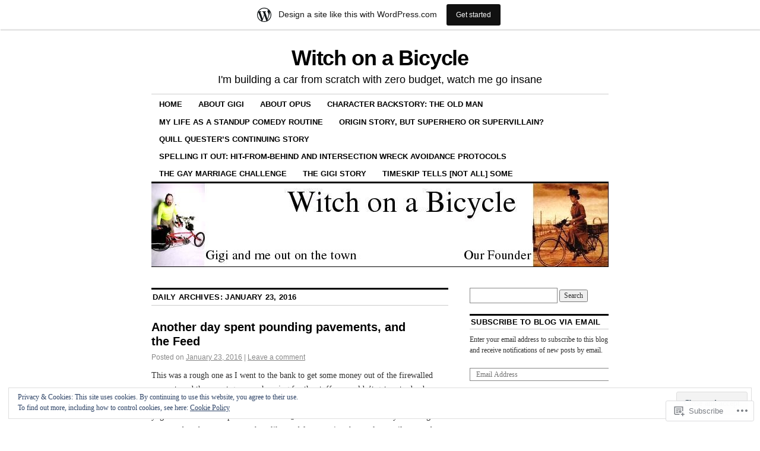

--- FILE ---
content_type: text/html; charset=UTF-8
request_url: https://opusthepoet.wordpress.com/2016/01/23/
body_size: 23155
content:
<!DOCTYPE html>
<!--[if IE 6]>
<html id="ie6" lang="en">
<![endif]-->
<!--[if IE 8]>
<html id="ie8" lang="en">
<![endif]-->
<!--[if (!IE)]><!-->
<html lang="en">
<!--<![endif]-->

<head>
<meta charset="UTF-8" />
<title>23 | January | 2016 | Witch on a Bicycle</title>
<link rel="profile" href="http://gmpg.org/xfn/11" />
<link rel="pingback" href="https://opusthepoet.wordpress.com/xmlrpc.php" />
<meta name='robots' content='max-image-preview:large' />
<link rel='dns-prefetch' href='//s0.wp.com' />
<link rel='dns-prefetch' href='//af.pubmine.com' />
<link rel="alternate" type="application/rss+xml" title="Witch on a Bicycle &raquo; Feed" href="https://opusthepoet.wordpress.com/feed/" />
<link rel="alternate" type="application/rss+xml" title="Witch on a Bicycle &raquo; Comments Feed" href="https://opusthepoet.wordpress.com/comments/feed/" />
	<script type="text/javascript">
		/* <![CDATA[ */
		function addLoadEvent(func) {
			var oldonload = window.onload;
			if (typeof window.onload != 'function') {
				window.onload = func;
			} else {
				window.onload = function () {
					oldonload();
					func();
				}
			}
		}
		/* ]]> */
	</script>
	<link crossorigin='anonymous' rel='stylesheet' id='all-css-0-1' href='/_static/??/wp-content/mu-plugins/widgets/eu-cookie-law/templates/style.css,/wp-content/blog-plugins/marketing-bar/css/marketing-bar.css?m=1761640963j&cssminify=yes' type='text/css' media='all' />
<style id='wp-emoji-styles-inline-css'>

	img.wp-smiley, img.emoji {
		display: inline !important;
		border: none !important;
		box-shadow: none !important;
		height: 1em !important;
		width: 1em !important;
		margin: 0 0.07em !important;
		vertical-align: -0.1em !important;
		background: none !important;
		padding: 0 !important;
	}
/*# sourceURL=wp-emoji-styles-inline-css */
</style>
<link crossorigin='anonymous' rel='stylesheet' id='all-css-2-1' href='/wp-content/plugins/gutenberg-core/v22.2.0/build/styles/block-library/style.css?m=1764855221i&cssminify=yes' type='text/css' media='all' />
<style id='wp-block-library-inline-css'>
.has-text-align-justify {
	text-align:justify;
}
.has-text-align-justify{text-align:justify;}

/*# sourceURL=wp-block-library-inline-css */
</style><style id='global-styles-inline-css'>
:root{--wp--preset--aspect-ratio--square: 1;--wp--preset--aspect-ratio--4-3: 4/3;--wp--preset--aspect-ratio--3-4: 3/4;--wp--preset--aspect-ratio--3-2: 3/2;--wp--preset--aspect-ratio--2-3: 2/3;--wp--preset--aspect-ratio--16-9: 16/9;--wp--preset--aspect-ratio--9-16: 9/16;--wp--preset--color--black: #000000;--wp--preset--color--cyan-bluish-gray: #abb8c3;--wp--preset--color--white: #ffffff;--wp--preset--color--pale-pink: #f78da7;--wp--preset--color--vivid-red: #cf2e2e;--wp--preset--color--luminous-vivid-orange: #ff6900;--wp--preset--color--luminous-vivid-amber: #fcb900;--wp--preset--color--light-green-cyan: #7bdcb5;--wp--preset--color--vivid-green-cyan: #00d084;--wp--preset--color--pale-cyan-blue: #8ed1fc;--wp--preset--color--vivid-cyan-blue: #0693e3;--wp--preset--color--vivid-purple: #9b51e0;--wp--preset--gradient--vivid-cyan-blue-to-vivid-purple: linear-gradient(135deg,rgb(6,147,227) 0%,rgb(155,81,224) 100%);--wp--preset--gradient--light-green-cyan-to-vivid-green-cyan: linear-gradient(135deg,rgb(122,220,180) 0%,rgb(0,208,130) 100%);--wp--preset--gradient--luminous-vivid-amber-to-luminous-vivid-orange: linear-gradient(135deg,rgb(252,185,0) 0%,rgb(255,105,0) 100%);--wp--preset--gradient--luminous-vivid-orange-to-vivid-red: linear-gradient(135deg,rgb(255,105,0) 0%,rgb(207,46,46) 100%);--wp--preset--gradient--very-light-gray-to-cyan-bluish-gray: linear-gradient(135deg,rgb(238,238,238) 0%,rgb(169,184,195) 100%);--wp--preset--gradient--cool-to-warm-spectrum: linear-gradient(135deg,rgb(74,234,220) 0%,rgb(151,120,209) 20%,rgb(207,42,186) 40%,rgb(238,44,130) 60%,rgb(251,105,98) 80%,rgb(254,248,76) 100%);--wp--preset--gradient--blush-light-purple: linear-gradient(135deg,rgb(255,206,236) 0%,rgb(152,150,240) 100%);--wp--preset--gradient--blush-bordeaux: linear-gradient(135deg,rgb(254,205,165) 0%,rgb(254,45,45) 50%,rgb(107,0,62) 100%);--wp--preset--gradient--luminous-dusk: linear-gradient(135deg,rgb(255,203,112) 0%,rgb(199,81,192) 50%,rgb(65,88,208) 100%);--wp--preset--gradient--pale-ocean: linear-gradient(135deg,rgb(255,245,203) 0%,rgb(182,227,212) 50%,rgb(51,167,181) 100%);--wp--preset--gradient--electric-grass: linear-gradient(135deg,rgb(202,248,128) 0%,rgb(113,206,126) 100%);--wp--preset--gradient--midnight: linear-gradient(135deg,rgb(2,3,129) 0%,rgb(40,116,252) 100%);--wp--preset--font-size--small: 13px;--wp--preset--font-size--medium: 20px;--wp--preset--font-size--large: 36px;--wp--preset--font-size--x-large: 42px;--wp--preset--font-family--albert-sans: 'Albert Sans', sans-serif;--wp--preset--font-family--alegreya: Alegreya, serif;--wp--preset--font-family--arvo: Arvo, serif;--wp--preset--font-family--bodoni-moda: 'Bodoni Moda', serif;--wp--preset--font-family--bricolage-grotesque: 'Bricolage Grotesque', sans-serif;--wp--preset--font-family--cabin: Cabin, sans-serif;--wp--preset--font-family--chivo: Chivo, sans-serif;--wp--preset--font-family--commissioner: Commissioner, sans-serif;--wp--preset--font-family--cormorant: Cormorant, serif;--wp--preset--font-family--courier-prime: 'Courier Prime', monospace;--wp--preset--font-family--crimson-pro: 'Crimson Pro', serif;--wp--preset--font-family--dm-mono: 'DM Mono', monospace;--wp--preset--font-family--dm-sans: 'DM Sans', sans-serif;--wp--preset--font-family--dm-serif-display: 'DM Serif Display', serif;--wp--preset--font-family--domine: Domine, serif;--wp--preset--font-family--eb-garamond: 'EB Garamond', serif;--wp--preset--font-family--epilogue: Epilogue, sans-serif;--wp--preset--font-family--fahkwang: Fahkwang, sans-serif;--wp--preset--font-family--figtree: Figtree, sans-serif;--wp--preset--font-family--fira-sans: 'Fira Sans', sans-serif;--wp--preset--font-family--fjalla-one: 'Fjalla One', sans-serif;--wp--preset--font-family--fraunces: Fraunces, serif;--wp--preset--font-family--gabarito: Gabarito, system-ui;--wp--preset--font-family--ibm-plex-mono: 'IBM Plex Mono', monospace;--wp--preset--font-family--ibm-plex-sans: 'IBM Plex Sans', sans-serif;--wp--preset--font-family--ibarra-real-nova: 'Ibarra Real Nova', serif;--wp--preset--font-family--instrument-serif: 'Instrument Serif', serif;--wp--preset--font-family--inter: Inter, sans-serif;--wp--preset--font-family--josefin-sans: 'Josefin Sans', sans-serif;--wp--preset--font-family--jost: Jost, sans-serif;--wp--preset--font-family--libre-baskerville: 'Libre Baskerville', serif;--wp--preset--font-family--libre-franklin: 'Libre Franklin', sans-serif;--wp--preset--font-family--literata: Literata, serif;--wp--preset--font-family--lora: Lora, serif;--wp--preset--font-family--merriweather: Merriweather, serif;--wp--preset--font-family--montserrat: Montserrat, sans-serif;--wp--preset--font-family--newsreader: Newsreader, serif;--wp--preset--font-family--noto-sans-mono: 'Noto Sans Mono', sans-serif;--wp--preset--font-family--nunito: Nunito, sans-serif;--wp--preset--font-family--open-sans: 'Open Sans', sans-serif;--wp--preset--font-family--overpass: Overpass, sans-serif;--wp--preset--font-family--pt-serif: 'PT Serif', serif;--wp--preset--font-family--petrona: Petrona, serif;--wp--preset--font-family--piazzolla: Piazzolla, serif;--wp--preset--font-family--playfair-display: 'Playfair Display', serif;--wp--preset--font-family--plus-jakarta-sans: 'Plus Jakarta Sans', sans-serif;--wp--preset--font-family--poppins: Poppins, sans-serif;--wp--preset--font-family--raleway: Raleway, sans-serif;--wp--preset--font-family--roboto: Roboto, sans-serif;--wp--preset--font-family--roboto-slab: 'Roboto Slab', serif;--wp--preset--font-family--rubik: Rubik, sans-serif;--wp--preset--font-family--rufina: Rufina, serif;--wp--preset--font-family--sora: Sora, sans-serif;--wp--preset--font-family--source-sans-3: 'Source Sans 3', sans-serif;--wp--preset--font-family--source-serif-4: 'Source Serif 4', serif;--wp--preset--font-family--space-mono: 'Space Mono', monospace;--wp--preset--font-family--syne: Syne, sans-serif;--wp--preset--font-family--texturina: Texturina, serif;--wp--preset--font-family--urbanist: Urbanist, sans-serif;--wp--preset--font-family--work-sans: 'Work Sans', sans-serif;--wp--preset--spacing--20: 0.44rem;--wp--preset--spacing--30: 0.67rem;--wp--preset--spacing--40: 1rem;--wp--preset--spacing--50: 1.5rem;--wp--preset--spacing--60: 2.25rem;--wp--preset--spacing--70: 3.38rem;--wp--preset--spacing--80: 5.06rem;--wp--preset--shadow--natural: 6px 6px 9px rgba(0, 0, 0, 0.2);--wp--preset--shadow--deep: 12px 12px 50px rgba(0, 0, 0, 0.4);--wp--preset--shadow--sharp: 6px 6px 0px rgba(0, 0, 0, 0.2);--wp--preset--shadow--outlined: 6px 6px 0px -3px rgb(255, 255, 255), 6px 6px rgb(0, 0, 0);--wp--preset--shadow--crisp: 6px 6px 0px rgb(0, 0, 0);}:where(.is-layout-flex){gap: 0.5em;}:where(.is-layout-grid){gap: 0.5em;}body .is-layout-flex{display: flex;}.is-layout-flex{flex-wrap: wrap;align-items: center;}.is-layout-flex > :is(*, div){margin: 0;}body .is-layout-grid{display: grid;}.is-layout-grid > :is(*, div){margin: 0;}:where(.wp-block-columns.is-layout-flex){gap: 2em;}:where(.wp-block-columns.is-layout-grid){gap: 2em;}:where(.wp-block-post-template.is-layout-flex){gap: 1.25em;}:where(.wp-block-post-template.is-layout-grid){gap: 1.25em;}.has-black-color{color: var(--wp--preset--color--black) !important;}.has-cyan-bluish-gray-color{color: var(--wp--preset--color--cyan-bluish-gray) !important;}.has-white-color{color: var(--wp--preset--color--white) !important;}.has-pale-pink-color{color: var(--wp--preset--color--pale-pink) !important;}.has-vivid-red-color{color: var(--wp--preset--color--vivid-red) !important;}.has-luminous-vivid-orange-color{color: var(--wp--preset--color--luminous-vivid-orange) !important;}.has-luminous-vivid-amber-color{color: var(--wp--preset--color--luminous-vivid-amber) !important;}.has-light-green-cyan-color{color: var(--wp--preset--color--light-green-cyan) !important;}.has-vivid-green-cyan-color{color: var(--wp--preset--color--vivid-green-cyan) !important;}.has-pale-cyan-blue-color{color: var(--wp--preset--color--pale-cyan-blue) !important;}.has-vivid-cyan-blue-color{color: var(--wp--preset--color--vivid-cyan-blue) !important;}.has-vivid-purple-color{color: var(--wp--preset--color--vivid-purple) !important;}.has-black-background-color{background-color: var(--wp--preset--color--black) !important;}.has-cyan-bluish-gray-background-color{background-color: var(--wp--preset--color--cyan-bluish-gray) !important;}.has-white-background-color{background-color: var(--wp--preset--color--white) !important;}.has-pale-pink-background-color{background-color: var(--wp--preset--color--pale-pink) !important;}.has-vivid-red-background-color{background-color: var(--wp--preset--color--vivid-red) !important;}.has-luminous-vivid-orange-background-color{background-color: var(--wp--preset--color--luminous-vivid-orange) !important;}.has-luminous-vivid-amber-background-color{background-color: var(--wp--preset--color--luminous-vivid-amber) !important;}.has-light-green-cyan-background-color{background-color: var(--wp--preset--color--light-green-cyan) !important;}.has-vivid-green-cyan-background-color{background-color: var(--wp--preset--color--vivid-green-cyan) !important;}.has-pale-cyan-blue-background-color{background-color: var(--wp--preset--color--pale-cyan-blue) !important;}.has-vivid-cyan-blue-background-color{background-color: var(--wp--preset--color--vivid-cyan-blue) !important;}.has-vivid-purple-background-color{background-color: var(--wp--preset--color--vivid-purple) !important;}.has-black-border-color{border-color: var(--wp--preset--color--black) !important;}.has-cyan-bluish-gray-border-color{border-color: var(--wp--preset--color--cyan-bluish-gray) !important;}.has-white-border-color{border-color: var(--wp--preset--color--white) !important;}.has-pale-pink-border-color{border-color: var(--wp--preset--color--pale-pink) !important;}.has-vivid-red-border-color{border-color: var(--wp--preset--color--vivid-red) !important;}.has-luminous-vivid-orange-border-color{border-color: var(--wp--preset--color--luminous-vivid-orange) !important;}.has-luminous-vivid-amber-border-color{border-color: var(--wp--preset--color--luminous-vivid-amber) !important;}.has-light-green-cyan-border-color{border-color: var(--wp--preset--color--light-green-cyan) !important;}.has-vivid-green-cyan-border-color{border-color: var(--wp--preset--color--vivid-green-cyan) !important;}.has-pale-cyan-blue-border-color{border-color: var(--wp--preset--color--pale-cyan-blue) !important;}.has-vivid-cyan-blue-border-color{border-color: var(--wp--preset--color--vivid-cyan-blue) !important;}.has-vivid-purple-border-color{border-color: var(--wp--preset--color--vivid-purple) !important;}.has-vivid-cyan-blue-to-vivid-purple-gradient-background{background: var(--wp--preset--gradient--vivid-cyan-blue-to-vivid-purple) !important;}.has-light-green-cyan-to-vivid-green-cyan-gradient-background{background: var(--wp--preset--gradient--light-green-cyan-to-vivid-green-cyan) !important;}.has-luminous-vivid-amber-to-luminous-vivid-orange-gradient-background{background: var(--wp--preset--gradient--luminous-vivid-amber-to-luminous-vivid-orange) !important;}.has-luminous-vivid-orange-to-vivid-red-gradient-background{background: var(--wp--preset--gradient--luminous-vivid-orange-to-vivid-red) !important;}.has-very-light-gray-to-cyan-bluish-gray-gradient-background{background: var(--wp--preset--gradient--very-light-gray-to-cyan-bluish-gray) !important;}.has-cool-to-warm-spectrum-gradient-background{background: var(--wp--preset--gradient--cool-to-warm-spectrum) !important;}.has-blush-light-purple-gradient-background{background: var(--wp--preset--gradient--blush-light-purple) !important;}.has-blush-bordeaux-gradient-background{background: var(--wp--preset--gradient--blush-bordeaux) !important;}.has-luminous-dusk-gradient-background{background: var(--wp--preset--gradient--luminous-dusk) !important;}.has-pale-ocean-gradient-background{background: var(--wp--preset--gradient--pale-ocean) !important;}.has-electric-grass-gradient-background{background: var(--wp--preset--gradient--electric-grass) !important;}.has-midnight-gradient-background{background: var(--wp--preset--gradient--midnight) !important;}.has-small-font-size{font-size: var(--wp--preset--font-size--small) !important;}.has-medium-font-size{font-size: var(--wp--preset--font-size--medium) !important;}.has-large-font-size{font-size: var(--wp--preset--font-size--large) !important;}.has-x-large-font-size{font-size: var(--wp--preset--font-size--x-large) !important;}.has-albert-sans-font-family{font-family: var(--wp--preset--font-family--albert-sans) !important;}.has-alegreya-font-family{font-family: var(--wp--preset--font-family--alegreya) !important;}.has-arvo-font-family{font-family: var(--wp--preset--font-family--arvo) !important;}.has-bodoni-moda-font-family{font-family: var(--wp--preset--font-family--bodoni-moda) !important;}.has-bricolage-grotesque-font-family{font-family: var(--wp--preset--font-family--bricolage-grotesque) !important;}.has-cabin-font-family{font-family: var(--wp--preset--font-family--cabin) !important;}.has-chivo-font-family{font-family: var(--wp--preset--font-family--chivo) !important;}.has-commissioner-font-family{font-family: var(--wp--preset--font-family--commissioner) !important;}.has-cormorant-font-family{font-family: var(--wp--preset--font-family--cormorant) !important;}.has-courier-prime-font-family{font-family: var(--wp--preset--font-family--courier-prime) !important;}.has-crimson-pro-font-family{font-family: var(--wp--preset--font-family--crimson-pro) !important;}.has-dm-mono-font-family{font-family: var(--wp--preset--font-family--dm-mono) !important;}.has-dm-sans-font-family{font-family: var(--wp--preset--font-family--dm-sans) !important;}.has-dm-serif-display-font-family{font-family: var(--wp--preset--font-family--dm-serif-display) !important;}.has-domine-font-family{font-family: var(--wp--preset--font-family--domine) !important;}.has-eb-garamond-font-family{font-family: var(--wp--preset--font-family--eb-garamond) !important;}.has-epilogue-font-family{font-family: var(--wp--preset--font-family--epilogue) !important;}.has-fahkwang-font-family{font-family: var(--wp--preset--font-family--fahkwang) !important;}.has-figtree-font-family{font-family: var(--wp--preset--font-family--figtree) !important;}.has-fira-sans-font-family{font-family: var(--wp--preset--font-family--fira-sans) !important;}.has-fjalla-one-font-family{font-family: var(--wp--preset--font-family--fjalla-one) !important;}.has-fraunces-font-family{font-family: var(--wp--preset--font-family--fraunces) !important;}.has-gabarito-font-family{font-family: var(--wp--preset--font-family--gabarito) !important;}.has-ibm-plex-mono-font-family{font-family: var(--wp--preset--font-family--ibm-plex-mono) !important;}.has-ibm-plex-sans-font-family{font-family: var(--wp--preset--font-family--ibm-plex-sans) !important;}.has-ibarra-real-nova-font-family{font-family: var(--wp--preset--font-family--ibarra-real-nova) !important;}.has-instrument-serif-font-family{font-family: var(--wp--preset--font-family--instrument-serif) !important;}.has-inter-font-family{font-family: var(--wp--preset--font-family--inter) !important;}.has-josefin-sans-font-family{font-family: var(--wp--preset--font-family--josefin-sans) !important;}.has-jost-font-family{font-family: var(--wp--preset--font-family--jost) !important;}.has-libre-baskerville-font-family{font-family: var(--wp--preset--font-family--libre-baskerville) !important;}.has-libre-franklin-font-family{font-family: var(--wp--preset--font-family--libre-franklin) !important;}.has-literata-font-family{font-family: var(--wp--preset--font-family--literata) !important;}.has-lora-font-family{font-family: var(--wp--preset--font-family--lora) !important;}.has-merriweather-font-family{font-family: var(--wp--preset--font-family--merriweather) !important;}.has-montserrat-font-family{font-family: var(--wp--preset--font-family--montserrat) !important;}.has-newsreader-font-family{font-family: var(--wp--preset--font-family--newsreader) !important;}.has-noto-sans-mono-font-family{font-family: var(--wp--preset--font-family--noto-sans-mono) !important;}.has-nunito-font-family{font-family: var(--wp--preset--font-family--nunito) !important;}.has-open-sans-font-family{font-family: var(--wp--preset--font-family--open-sans) !important;}.has-overpass-font-family{font-family: var(--wp--preset--font-family--overpass) !important;}.has-pt-serif-font-family{font-family: var(--wp--preset--font-family--pt-serif) !important;}.has-petrona-font-family{font-family: var(--wp--preset--font-family--petrona) !important;}.has-piazzolla-font-family{font-family: var(--wp--preset--font-family--piazzolla) !important;}.has-playfair-display-font-family{font-family: var(--wp--preset--font-family--playfair-display) !important;}.has-plus-jakarta-sans-font-family{font-family: var(--wp--preset--font-family--plus-jakarta-sans) !important;}.has-poppins-font-family{font-family: var(--wp--preset--font-family--poppins) !important;}.has-raleway-font-family{font-family: var(--wp--preset--font-family--raleway) !important;}.has-roboto-font-family{font-family: var(--wp--preset--font-family--roboto) !important;}.has-roboto-slab-font-family{font-family: var(--wp--preset--font-family--roboto-slab) !important;}.has-rubik-font-family{font-family: var(--wp--preset--font-family--rubik) !important;}.has-rufina-font-family{font-family: var(--wp--preset--font-family--rufina) !important;}.has-sora-font-family{font-family: var(--wp--preset--font-family--sora) !important;}.has-source-sans-3-font-family{font-family: var(--wp--preset--font-family--source-sans-3) !important;}.has-source-serif-4-font-family{font-family: var(--wp--preset--font-family--source-serif-4) !important;}.has-space-mono-font-family{font-family: var(--wp--preset--font-family--space-mono) !important;}.has-syne-font-family{font-family: var(--wp--preset--font-family--syne) !important;}.has-texturina-font-family{font-family: var(--wp--preset--font-family--texturina) !important;}.has-urbanist-font-family{font-family: var(--wp--preset--font-family--urbanist) !important;}.has-work-sans-font-family{font-family: var(--wp--preset--font-family--work-sans) !important;}
/*# sourceURL=global-styles-inline-css */
</style>

<style id='classic-theme-styles-inline-css'>
/*! This file is auto-generated */
.wp-block-button__link{color:#fff;background-color:#32373c;border-radius:9999px;box-shadow:none;text-decoration:none;padding:calc(.667em + 2px) calc(1.333em + 2px);font-size:1.125em}.wp-block-file__button{background:#32373c;color:#fff;text-decoration:none}
/*# sourceURL=/wp-includes/css/classic-themes.min.css */
</style>
<link crossorigin='anonymous' rel='stylesheet' id='all-css-4-1' href='/_static/??-eJx9kNsOwjAIQH9IRqbL1Afjt3QVJ9pbSqfx72Uu8RLNXgiQc4AWbwlsDIVCweSGnoOgjZ2L9iK4rOpNVYOwT44g07Vq8MBSXgRIuTuqrMgCPwb5Ad6zMmnfJ1NGwtOBDTnyis1pt6QOdF3KJAIaPQ8eyklF+fGmNqahG9cZx4Hw/2H/SA52ouG5dO6qTPrsXtMelfoo56SeIuhnmcIxfBVwdIbzqO79rl43dbtdrZbt+QGphJW2&cssminify=yes' type='text/css' media='all' />
<style id='jetpack-global-styles-frontend-style-inline-css'>
:root { --font-headings: unset; --font-base: unset; --font-headings-default: -apple-system,BlinkMacSystemFont,"Segoe UI",Roboto,Oxygen-Sans,Ubuntu,Cantarell,"Helvetica Neue",sans-serif; --font-base-default: -apple-system,BlinkMacSystemFont,"Segoe UI",Roboto,Oxygen-Sans,Ubuntu,Cantarell,"Helvetica Neue",sans-serif;}
/*# sourceURL=jetpack-global-styles-frontend-style-inline-css */
</style>
<link crossorigin='anonymous' rel='stylesheet' id='all-css-6-1' href='/wp-content/themes/h4/global.css?m=1420737423i&cssminify=yes' type='text/css' media='all' />
<script type="text/javascript" id="wpcom-actionbar-placeholder-js-extra">
/* <![CDATA[ */
var actionbardata = {"siteID":"5616188","postID":"0","siteURL":"https://opusthepoet.wordpress.com","xhrURL":"https://opusthepoet.wordpress.com/wp-admin/admin-ajax.php","nonce":"40de9bb5a6","isLoggedIn":"","statusMessage":"","subsEmailDefault":"instantly","proxyScriptUrl":"https://s0.wp.com/wp-content/js/wpcom-proxy-request.js?m=1513050504i&amp;ver=20211021","i18n":{"followedText":"New posts from this site will now appear in your \u003Ca href=\"https://wordpress.com/reader\"\u003EReader\u003C/a\u003E","foldBar":"Collapse this bar","unfoldBar":"Expand this bar","shortLinkCopied":"Shortlink copied to clipboard."}};
//# sourceURL=wpcom-actionbar-placeholder-js-extra
/* ]]> */
</script>
<script type="text/javascript" id="jetpack-mu-wpcom-settings-js-before">
/* <![CDATA[ */
var JETPACK_MU_WPCOM_SETTINGS = {"assetsUrl":"https://s0.wp.com/wp-content/mu-plugins/jetpack-mu-wpcom-plugin/sun/jetpack_vendor/automattic/jetpack-mu-wpcom/src/build/"};
//# sourceURL=jetpack-mu-wpcom-settings-js-before
/* ]]> */
</script>
<script crossorigin='anonymous' type='text/javascript'  src='/_static/??/wp-content/js/rlt-proxy.js,/wp-content/blog-plugins/wordads-classes/js/cmp/v2/cmp-non-gdpr.js?m=1720530689j'></script>
<script type="text/javascript" id="rlt-proxy-js-after">
/* <![CDATA[ */
	rltInitialize( {"token":null,"iframeOrigins":["https:\/\/widgets.wp.com"]} );
//# sourceURL=rlt-proxy-js-after
/* ]]> */
</script>
<link rel="EditURI" type="application/rsd+xml" title="RSD" href="https://opusthepoet.wordpress.com/xmlrpc.php?rsd" />
<meta name="generator" content="WordPress.com" />

<!-- Jetpack Open Graph Tags -->
<meta property="og:type" content="website" />
<meta property="og:title" content="January 23, 2016 &#8211; Witch on a Bicycle" />
<meta property="og:site_name" content="Witch on a Bicycle" />
<meta property="og:image" content="https://secure.gravatar.com/blavatar/e00980c617f17f248ed9e45898dcae498f4cea8a2ebd9f1062a673ae46256729?s=200&#038;ts=1768724692" />
<meta property="og:image:width" content="200" />
<meta property="og:image:height" content="200" />
<meta property="og:image:alt" content="" />
<meta property="og:locale" content="en_US" />
<meta property="fb:app_id" content="249643311490" />
<meta name="twitter:creator" content="@opusthepoet" />

<!-- End Jetpack Open Graph Tags -->
<link rel="shortcut icon" type="image/x-icon" href="https://secure.gravatar.com/blavatar/e00980c617f17f248ed9e45898dcae498f4cea8a2ebd9f1062a673ae46256729?s=32" sizes="16x16" />
<link rel="icon" type="image/x-icon" href="https://secure.gravatar.com/blavatar/e00980c617f17f248ed9e45898dcae498f4cea8a2ebd9f1062a673ae46256729?s=32" sizes="16x16" />
<link rel="apple-touch-icon" href="https://secure.gravatar.com/blavatar/e00980c617f17f248ed9e45898dcae498f4cea8a2ebd9f1062a673ae46256729?s=114" />
<link rel='openid.server' href='https://opusthepoet.wordpress.com/?openidserver=1' />
<link rel='openid.delegate' href='https://opusthepoet.wordpress.com/' />
<link rel="search" type="application/opensearchdescription+xml" href="https://opusthepoet.wordpress.com/osd.xml" title="Witch on a Bicycle" />
<link rel="search" type="application/opensearchdescription+xml" href="https://s1.wp.com/opensearch.xml" title="WordPress.com" />
<meta name="description" content="1 post published by Opus the Poet on January 23, 2016" />
<script type="text/javascript">
/* <![CDATA[ */
var wa_client = {}; wa_client.cmd = []; wa_client.config = { 'blog_id': 5616188, 'blog_language': 'en', 'is_wordads': false, 'hosting_type': 0, 'afp_account_id': null, 'afp_host_id': 5038568878849053, 'theme': 'pub/coraline', '_': { 'title': 'Advertisement', 'privacy_settings': 'Privacy Settings' }, 'formats': [ 'belowpost', 'bottom_sticky', 'sidebar_sticky_right', 'sidebar', 'gutenberg_rectangle', 'gutenberg_leaderboard', 'gutenberg_mobile_leaderboard', 'gutenberg_skyscraper' ] };
/* ]]> */
</script>
		<script type="text/javascript">

			window.doNotSellCallback = function() {

				var linkElements = [
					'a[href="https://wordpress.com/?ref=footer_blog"]',
					'a[href="https://wordpress.com/?ref=footer_website"]',
					'a[href="https://wordpress.com/?ref=vertical_footer"]',
					'a[href^="https://wordpress.com/?ref=footer_segment_"]',
				].join(',');

				var dnsLink = document.createElement( 'a' );
				dnsLink.href = 'https://wordpress.com/advertising-program-optout/';
				dnsLink.classList.add( 'do-not-sell-link' );
				dnsLink.rel = 'nofollow';
				dnsLink.style.marginLeft = '0.5em';
				dnsLink.textContent = 'Do Not Sell or Share My Personal Information';

				var creditLinks = document.querySelectorAll( linkElements );

				if ( 0 === creditLinks.length ) {
					return false;
				}

				Array.prototype.forEach.call( creditLinks, function( el ) {
					el.insertAdjacentElement( 'afterend', dnsLink );
				});

				return true;
			};

		</script>
		<script type="text/javascript">
	window.google_analytics_uacct = "UA-52447-2";
</script>

<script type="text/javascript">
	var _gaq = _gaq || [];
	_gaq.push(['_setAccount', 'UA-52447-2']);
	_gaq.push(['_gat._anonymizeIp']);
	_gaq.push(['_setDomainName', 'wordpress.com']);
	_gaq.push(['_initData']);
	_gaq.push(['_trackPageview']);

	(function() {
		var ga = document.createElement('script'); ga.type = 'text/javascript'; ga.async = true;
		ga.src = ('https:' == document.location.protocol ? 'https://ssl' : 'http://www') + '.google-analytics.com/ga.js';
		(document.getElementsByTagName('head')[0] || document.getElementsByTagName('body')[0]).appendChild(ga);
	})();
</script>
<link crossorigin='anonymous' rel='stylesheet' id='all-css-0-3' href='/wp-content/mu-plugins/jetpack-plugin/sun/_inc/build/subscriptions/subscriptions.min.css?m=1753981412i&cssminify=yes' type='text/css' media='all' />
</head>

<body class="archive date wp-theme-pubcoraline customizer-styles-applied two-column content-sidebar jetpack-reblog-enabled has-marketing-bar has-marketing-bar-theme-coraline">
<div id="container" class="hfeed contain">
	<div id="header">
		<div id="masthead" role="banner">
						<div id="site-title">
				<span>
					<a href="https://opusthepoet.wordpress.com/" title="Witch on a Bicycle" rel="home">Witch on a Bicycle</a>
				</span>
			</div>
			<div id="site-description">I&#039;m building a car from scratch with zero budget, watch me go insane</div>
		</div><!-- #masthead -->

		<div id="access" role="navigation">
		  			<div class="skip-link screen-reader-text"><a href="#content" title="Skip to content">Skip to content</a></div>
						<div class="menu"><ul>
<li ><a href="https://opusthepoet.wordpress.com/">Home</a></li><li class="page_item page-item-1241"><a href="https://opusthepoet.wordpress.com/about-gigi/">About Gigi</a></li>
<li class="page_item page-item-2"><a href="https://opusthepoet.wordpress.com/about/">About Opus</a></li>
<li class="page_item page-item-12074"><a href="https://opusthepoet.wordpress.com/character-backstory-the-old-man/">Character backstory: The Old&nbsp;Man</a></li>
<li class="page_item page-item-5908"><a href="https://opusthepoet.wordpress.com/my-life-as-a-standup-comedy-routine/">My life as a standup comedy&nbsp;routine</a></li>
<li class="page_item page-item-10337"><a href="https://opusthepoet.wordpress.com/origin-story-but-superhero-or-supervillain/">Origin story,  but superhero or&nbsp;supervillain?</a></li>
<li class="page_item page-item-2663"><a href="https://opusthepoet.wordpress.com/quill-questers-continuing-story/">Quill Quester&#8217;s continuing&nbsp;story</a></li>
<li class="page_item page-item-2086"><a href="https://opusthepoet.wordpress.com/spelling-it-out-hit-from-behind-and-intersection-wreck-avoidance-protocols/">Spelling it out: Hit-from-behind and intersection wreck avoidance&nbsp;protocols</a></li>
<li class="page_item page-item-4233"><a href="https://opusthepoet.wordpress.com/the-gay-marriage-challenge/">The Gay Marriage&nbsp;Challenge</a></li>
<li class="page_item page-item-2528"><a href="https://opusthepoet.wordpress.com/the-gigi-story/">The Gigi story</a></li>
<li class="page_item page-item-17313"><a href="https://opusthepoet.wordpress.com/timeskip-tells-not-all-some/">Timeskip Tells [not all]&nbsp;Some</a></li>
</ul></div>
		</div><!-- #access -->

		<div id="branding">
						<a href="https://opusthepoet.wordpress.com/">
									<img src="https://opusthepoet.wordpress.com/wp-content/uploads/2009/10/cropped-header3a.jpg" width="990" height="180" alt="" />
							</a>
					</div><!-- #branding -->
	</div><!-- #header -->

	<div id="content-box">

<div id="content-container">
	<div id="content" role="main">

	
	<h1 class="page-title">
			Daily Archives: <span>January 23, 2016</span>		</h1>

	




			<div id="post-9541" class="post-9541 post type-post status-publish format-standard hentry category-daily-feed tag-bike-infrastructure tag-crap-drivers tag-crap-infrastructure tag-crap-investigating tag-daily-ted tag-diy tag-e-assist tag-hit-from-behind tag-hit-and-run tag-jolly-olde tag-killers-dont-get-harsh-sentences tag-legal-infrastructure tag-legal-infrastructure-change tag-malta tag-mental-hygiene-day tag-mini-sprint-t tag-mounties-get-their-man tag-nypd tag-nypd-sucks-at-wrecks tag-oz tag-pathetically-weak-sentences tag-really-crap-infrastructure tag-sprint-t tag-weak-sentencing">
			<h2 class="entry-title"><a href="https://opusthepoet.wordpress.com/2016/01/23/another-day-spent-pounding-pavements-and-the-feed/" rel="bookmark">Another day spent pounding pavements, and the&nbsp;Feed</a></h2>

			<div class="entry-meta">
				<span class="meta-prep meta-prep-author">Posted on</span> <a href="https://opusthepoet.wordpress.com/2016/01/23/another-day-spent-pounding-pavements-and-the-feed/" title="04:17" rel="bookmark"><span class="entry-date">January 23, 2016</span></a> <span class="comments-link"><span class="meta-sep">|</span> <a href="https://opusthepoet.wordpress.com/2016/01/23/another-day-spent-pounding-pavements-and-the-feed/#respond">Leave a comment</a></span>
			</div><!-- .entry-meta -->

				<div class="entry-content">
				<p>This was a rough one as I went to the bank to get some money out of the firewalled account, and then went grocery shopping for the stuff we couldn&#8217;t get yesterday because we didn&#8217;t have the $ in the non-firewalled account. And I still forgot the yogurt, so no yogurt for me and the poor little kitties. 😦 And I discovered that I really need to get my toes done because my toes hurt like mad from getting the too-long nails pressed against the inside of my shoes as I walked. I really wish I could still get to all my toes by myself to trim my toenails.</p>
<p>And I keep writing about the Sprint-T (both sizes) but many of you don&#8217;t know how long this desire has been fermenting in my brain.  <a href="http://www.tbucketplans.com/u-s-speed-sport-t-bucket-history/" target="_blank">U.S. Speed Sport “Instant T” T-Bucket History</a>  Not quite this long, but not very long after this.</p>
<p>Up first in the bike links is Out Daily Ted.  <a href="http://bikinginla.com/2016/01/22/morning-links-notes-from-neil-storm-stephany-sentencing-and-update-on-new-camp-pendleton-bike-policy/" target="_blank">Morning Links: Notes from Neil Storm Stephany sentencing, and update on new Camp Pendleton bike policy</a></p>
<p>Still in CA is this infrastructure link.  <a href="http://www.huffingtonpost.com/entry/dutch-junction_us_56a0260be4b0d8cc1098b7b3?cps=gravity_5041_3975953288129988503" target="_blank">They&#8217;ve Invented An Ingenious New Type Of Intersection That Could Save Lives</a>  The don&#8217;t noticeably slow bike or car traffic and protect the cyclists from the cars. Good show.</p>
<p>With SnowmageddonII hitting the entire east coast north of FL this weekend here&#8217;s a cheery thought about the road conditions.  <a href="https://www.washingtonpost.com/news/wonk/wp/2016/01/22/why-rain-is-more-dangerous-than-snow/?wpmm=1&amp;wpisrc=nl_wonk" target="_blank">Why rain is more dangerous than snow</a></p>
<p>This SC hit-from-behind wreck may have involved excessive speed.  <a href="http://www.wltx.com/story/news/local/2016/01/21/woman-killed-while-riding-bicycle-work/79122456/" target="_blank">Woman Killed While Riding Bicycle to Work</a>  The driver had to be hospitalized, this usually means the cyclist caused a spray of glass inside the passenger compartment which requires a fair amount of velocity. LEO are not elaborating on this aspect at the time of filtering.</p>
<p>Meanwhile in NYC.  <a href="http://gothamist.com/2016/01/22/15-year-old_boy_in_critical_conditi.php" target="_blank">15-Year-Old Boy In Critical Condition Following Williamsburg Hit-And-Run</a>  When I filtered this link there was a bicycle in it, but I can&#8217;t find the bicycle now. Just a body in the street, and a red minivan.</p>
<p>Still in NYC a driver moving an SUV at a service garage manages to hit several parked cars in the street and two pedestrians pinning one to the side of a building.  <a href="http://gothamist.com/2016/01/21/gas_station_attendant_loses_control.php" target="_blank">NYPD: Gas Station Worker &#8220;Lost Control&#8221; Of SUV, Ran Over Cop&#8217;s Foot, Pinned Woman To Wall</a>  I can&#8217;t believe they didn&#8217;t say &#8220;No criminality suspected&#8221; on this one. I guess that&#8217;s because he ran over a cop.</p>
<p>Not done with the city yet, here&#8217;s some infrastructure bad news.  <a href="http://gothamist.com/2016/01/21/jay_street_brooklyn_bikes.php" target="_blank">Say Goodbye To Jay Street&#8217;s Vital Bike Lanes</a>  &#8220;<i>Do any of these lane designers actually ride bicycles in the city? Or is &#8220;bicycle lane&#8221; just a button in their CAD program?</i>&#8221; j44ke. He (she?) said it better than I could.  Making the street more dangerous so that cars had easier access to the BQE. (SMH)</p>
<p>Over in SD they are trying to force cyclists off the roads.  <a href="https://www.facebook.com/groups/1.Love.Bikes/permalink/941114199300025/" target="_blank">Bicyclists Belong in the Traffic Lane</a></p>
<p>They finally got around to charging the driver in this case in MI.  <a href="http://www.mlive.com/news/ann-arbor/index.ssf/2016/01/police_suspect_charged_in_fata.html" target="_blank">Suspect charged after hit-and-run death of cyclist in Ann Arbor</a>  At least they didn&#8217;t wait until the driver killed himself in another wreck like in my case. October to January&#8230;</p>
<p>Up there in West Canuckistan they gots an attempted killer on the loose.  <a href="http://www.langleytimes.com/news/366098561.html" target="_blank">RCMP seek hit-and-run driver who injured cyclist in Willowbrook</a>  They turned the Mounties on him, and you know what they say about Mounties and suspects.</p>
<p>Still up there in the Great White North.  <a href="http://windsorstar.com/news/crime/cyclist-killer-gets-nine-months-jail" target="_blank">Killer of LaSalle cyclist sentenced to nine months in jail</a>  I don&#8217;t think there is an &#8220;m&#8221; in years. There is a serious disconnect between the seriousness of the crime and the severity of the sentence.</p>
<p>When the building used to store your bike gets condemned, while you&#8217;re recovering from a severe chronic illness they might lose the bike.  <a href="http://globalnews.ca/news/2471237/disabled-womans-lifelong-dream-of-cycling-across-canada-dashed-after-bike-stolen/" target="_blank">Disabled woman’s lifelong dream of cycling across Canada dashed after bike vanishes</a>  Woman has a relapse of the disease that left her riding a hand bike and had to put the bike in storage while she went home to recover and then the bike turns up missing.</p>
<p>In Jolly Olde a cyclist is stopped for having a flashing light 10 years after the law was changed to allow flashing lights.  <a href="http://road.cc/content/news/176112-police-mistakenly-stop-cyclist-flashing-rear-light" target="_blank">Police mistakenly stop cyclist for flashing rear light</a>  &#8220;We Googled it and we were wrong.&#8221; Really, the law changed in 2005 and you&#8217;re just <i>now</i> finding out about it?</p>
<p>Good news from the UK.  <a href="http://www.westerngazette.co.uk/Yeovil-cyclist-suffered-head-leg-injuries-thanks/story-28584505-detail/story.html" target="_blank">Yeovil cyclist who suffered head and leg injuries thanks mysterious Good Samaritan</a>  When you&#8217;re hurt don&#8217;t try to &#8220;tough it out&#8221; like this guy. He had serious injuries that needed attention from medical personnel, not a home fix-up.</p>
<p>Rider down in Malta.  <a href="http://www.independent.com.mt/articles/2016-01-22/local-news/Cyclist-79-seriously-injured-in-Birzebbuga-traffic-accident-6736152141" target="_blank">Cyclist, 79, seriously injured in Birzebbuga traffic accident</a>  and  <a href="http://www.timesofmalta.com/articles/view/20160122/local/cyclist-79-hit-by-car-in-birzebbuga.599695" target="_blank">Cyclist, 79, hit by car in Birżebbuġa</a>  And that&#8217;s about all LEO are saying about the wreck.</p>
<p>A bus hits a cyclist and takes out 3 more and leaves the scene in Oz.  <a href="http://www.brisbanetimes.com.au/queensland/gold-coast-bus-hits-cyclists-one-injured-20160121-gmbj3y.html" target="_blank">Gold Coast bus hits cyclists, one injured</a>  The hit-and-run is barely mentioned. &#8220;<i>It is believed the Surfside Buslines driver was unaware he clipped the cyclist, with the bus continuing after the incident without stopping.</i>&#8221; Seriously, WTF?</p>
<p>Useful art from discarded bike parts.  <a href="http://canyouactually.com/chandelier-made-from-bicycle-parts/" target="_blank">These Awesome-Looking Chandeliers Are Made From Salvaged Bicycle Parts</a>  Used chains and wheels and a few eectrical bits, <i>et voila</i>! Let there be fashionable light.</p>
<p>Old post just brought to my attention today.  <a href="http://kentsbike.blogspot.com/2012/09/so-i-went-automobile-shopping.html?spref=tw" target="_blank">So I Went Automobile Shopping&#8230;</a>  What if car buying was like bike buying? How many cars would get sold?</p>
<p>As the weather gets colder your e-assist bike (and your EV) will lose range because batteries don&#8217;t like cold&gt;  <a href="https://www.yahoo.com/autos/worrisome-problem-electric-cars-no-one-talking-200400099.html" target="_blank">There&#8217;s a worrisome problem with electric cars that no one&#8217;s talking about</a>  For cars there are a couple of things you can do, pre-heat the car interior while the car is still on the charger so you are using grid rather than battery power to do the heating, and switch over to seat heat rather than cabin heat while on the road to stay warm without using as much battery power. On an e-assist bike you provide the heat inside your clothing, but the battery losing range because of the cold slowing down the chemical reactions inside the battery still applies.</p>
<p>Last link, this is why I have to take so many mental health days from this blog.  <a href="http://www.randieandryan.com/?comic=feeling-more" target="_blank">Feeling More</a>  I know to some it seems like I can report on some serious $&amp;(^ and it doesn&#8217;t phase me, but I have to take a lot of breaks and go read comics or other stuff between making links on this blog.</p>
<p>And on that note I&#8217;m going to throw a couple tags on this post and try to unwind a bit before bed.</p>
							</div><!-- .entry-content -->
	
			<div class="entry-info">
				<p class="comments-link"><a href="https://opusthepoet.wordpress.com/2016/01/23/another-day-spent-pounding-pavements-and-the-feed/#respond">Leave a comment</a></p>
													<p class="cat-links">
						<span class="entry-info-prep entry-info-prep-cat-links">Posted in</span> <a href="https://opusthepoet.wordpress.com/category/daily-feed/" rel="category tag">Daily Feed</a>					</p>
								<p class="tag-links"><span class="entry-info-prep entry-info-prep-tag-links">Tagged</span> <a href="https://opusthepoet.wordpress.com/tag/bike-infrastructure/" rel="tag">bike infrastructure</a>, <a href="https://opusthepoet.wordpress.com/tag/crap-drivers/" rel="tag">crap drivers</a>, <a href="https://opusthepoet.wordpress.com/tag/crap-infrastructure/" rel="tag">crap infrastructure</a>, <a href="https://opusthepoet.wordpress.com/tag/crap-investigating/" rel="tag">crap investigating</a>, <a href="https://opusthepoet.wordpress.com/tag/daily-ted/" rel="tag">Daily Ted</a>, <a href="https://opusthepoet.wordpress.com/tag/diy/" rel="tag">DIY</a>, <a href="https://opusthepoet.wordpress.com/tag/e-assist/" rel="tag">e-assist</a>, <a href="https://opusthepoet.wordpress.com/tag/hit-from-behind/" rel="tag">hit from behind</a>, <a href="https://opusthepoet.wordpress.com/tag/hit-and-run/" rel="tag">hit-and-run</a>, <a href="https://opusthepoet.wordpress.com/tag/jolly-olde/" rel="tag">Jolly Olde</a>, <a href="https://opusthepoet.wordpress.com/tag/killers-dont-get-harsh-sentences/" rel="tag">killers don't get harsh sentences</a>, <a href="https://opusthepoet.wordpress.com/tag/legal-infrastructure/" rel="tag">legal infrastructure</a>, <a href="https://opusthepoet.wordpress.com/tag/legal-infrastructure-change/" rel="tag">legal infrastructure change</a>, <a href="https://opusthepoet.wordpress.com/tag/malta/" rel="tag">Malta</a>, <a href="https://opusthepoet.wordpress.com/tag/mental-hygiene-day/" rel="tag">mental hygiene day</a>, <a href="https://opusthepoet.wordpress.com/tag/mini-sprint-t/" rel="tag">Mini Sprint-T</a>, <a href="https://opusthepoet.wordpress.com/tag/mounties-get-their-man/" rel="tag">mounties get their man</a>, <a href="https://opusthepoet.wordpress.com/tag/nypd/" rel="tag">NYPD</a>, <a href="https://opusthepoet.wordpress.com/tag/nypd-sucks-at-wrecks/" rel="tag">NYPD sucks at wrecks</a>, <a href="https://opusthepoet.wordpress.com/tag/oz/" rel="tag">Oz</a>, <a href="https://opusthepoet.wordpress.com/tag/pathetically-weak-sentences/" rel="tag">pathetically weak sentences</a>, <a href="https://opusthepoet.wordpress.com/tag/really-crap-infrastructure/" rel="tag">really crap infrastructure</a>, <a href="https://opusthepoet.wordpress.com/tag/sprint-t/" rel="tag">Sprint-T</a>, <a href="https://opusthepoet.wordpress.com/tag/weak-sentencing/" rel="tag">weak sentencing</a></p>							</div><!-- .entry-info -->
		</div><!-- #post-## -->

		
	


	</div><!-- #content -->
</div><!-- #content-container -->


		
		<div id="primary" class="widget-area" role="complementary">
					<ul class="xoxo">

			<li id="search-2" class="widget-container widget_search"><form role="search" method="get" id="searchform" class="searchform" action="https://opusthepoet.wordpress.com/">
				<div>
					<label class="screen-reader-text" for="s">Search for:</label>
					<input type="text" value="" name="s" id="s" />
					<input type="submit" id="searchsubmit" value="Search" />
				</div>
			</form></li><li id="blog_subscription-2" class="widget-container widget_blog_subscription jetpack_subscription_widget"><h3 class="widget-title"><label for="subscribe-field">Subscribe to Blog via Email</label></h3>

			<div class="wp-block-jetpack-subscriptions__container">
			<form
				action="https://subscribe.wordpress.com"
				method="post"
				accept-charset="utf-8"
				data-blog="5616188"
				data-post_access_level="everybody"
				id="subscribe-blog"
			>
				<p>Enter your email address to subscribe to this blog and receive notifications of new posts by email.</p>
				<p id="subscribe-email">
					<label
						id="subscribe-field-label"
						for="subscribe-field"
						class="screen-reader-text"
					>
						Email Address:					</label>

					<input
							type="email"
							name="email"
							autocomplete="email"
							
							style="width: 95%; padding: 1px 10px"
							placeholder="Email Address"
							value=""
							id="subscribe-field"
							required
						/>				</p>

				<p id="subscribe-submit"
									>
					<input type="hidden" name="action" value="subscribe"/>
					<input type="hidden" name="blog_id" value="5616188"/>
					<input type="hidden" name="source" value="https://opusthepoet.wordpress.com/2016/01/23/"/>
					<input type="hidden" name="sub-type" value="widget"/>
					<input type="hidden" name="redirect_fragment" value="subscribe-blog"/>
					<input type="hidden" id="_wpnonce" name="_wpnonce" value="dd067f9b77" />					<button type="submit"
													class="wp-block-button__link"
																	>
						Subscribe					</button>
				</p>
			</form>
							<div class="wp-block-jetpack-subscriptions__subscount">
					Join 335 other subscribers				</div>
						</div>
			
</li><li id="calendar-2" class="widget-container widget_calendar"><div id="calendar_wrap" class="calendar_wrap"><table id="wp-calendar" class="wp-calendar-table">
	<caption>January 2016</caption>
	<thead>
	<tr>
		<th scope="col" aria-label="Monday">M</th>
		<th scope="col" aria-label="Tuesday">T</th>
		<th scope="col" aria-label="Wednesday">W</th>
		<th scope="col" aria-label="Thursday">T</th>
		<th scope="col" aria-label="Friday">F</th>
		<th scope="col" aria-label="Saturday">S</th>
		<th scope="col" aria-label="Sunday">S</th>
	</tr>
	</thead>
	<tbody>
	<tr>
		<td colspan="4" class="pad">&nbsp;</td><td><a href="https://opusthepoet.wordpress.com/2016/01/01/" aria-label="Posts published on January 1, 2016">1</a></td><td>2</td><td><a href="https://opusthepoet.wordpress.com/2016/01/03/" aria-label="Posts published on January 3, 2016">3</a></td>
	</tr>
	<tr>
		<td>4</td><td><a href="https://opusthepoet.wordpress.com/2016/01/05/" aria-label="Posts published on January 5, 2016">5</a></td><td>6</td><td><a href="https://opusthepoet.wordpress.com/2016/01/07/" aria-label="Posts published on January 7, 2016">7</a></td><td>8</td><td><a href="https://opusthepoet.wordpress.com/2016/01/09/" aria-label="Posts published on January 9, 2016">9</a></td><td><a href="https://opusthepoet.wordpress.com/2016/01/10/" aria-label="Posts published on January 10, 2016">10</a></td>
	</tr>
	<tr>
		<td><a href="https://opusthepoet.wordpress.com/2016/01/11/" aria-label="Posts published on January 11, 2016">11</a></td><td>12</td><td><a href="https://opusthepoet.wordpress.com/2016/01/13/" aria-label="Posts published on January 13, 2016">13</a></td><td><a href="https://opusthepoet.wordpress.com/2016/01/14/" aria-label="Posts published on January 14, 2016">14</a></td><td><a href="https://opusthepoet.wordpress.com/2016/01/15/" aria-label="Posts published on January 15, 2016">15</a></td><td><a href="https://opusthepoet.wordpress.com/2016/01/16/" aria-label="Posts published on January 16, 2016">16</a></td><td><a href="https://opusthepoet.wordpress.com/2016/01/17/" aria-label="Posts published on January 17, 2016">17</a></td>
	</tr>
	<tr>
		<td><a href="https://opusthepoet.wordpress.com/2016/01/18/" aria-label="Posts published on January 18, 2016">18</a></td><td>19</td><td><a href="https://opusthepoet.wordpress.com/2016/01/20/" aria-label="Posts published on January 20, 2016">20</a></td><td>21</td><td><a href="https://opusthepoet.wordpress.com/2016/01/22/" aria-label="Posts published on January 22, 2016">22</a></td><td><a href="https://opusthepoet.wordpress.com/2016/01/23/" aria-label="Posts published on January 23, 2016">23</a></td><td>24</td>
	</tr>
	<tr>
		<td><a href="https://opusthepoet.wordpress.com/2016/01/25/" aria-label="Posts published on January 25, 2016">25</a></td><td><a href="https://opusthepoet.wordpress.com/2016/01/26/" aria-label="Posts published on January 26, 2016">26</a></td><td><a href="https://opusthepoet.wordpress.com/2016/01/27/" aria-label="Posts published on January 27, 2016">27</a></td><td><a href="https://opusthepoet.wordpress.com/2016/01/28/" aria-label="Posts published on January 28, 2016">28</a></td><td><a href="https://opusthepoet.wordpress.com/2016/01/29/" aria-label="Posts published on January 29, 2016">29</a></td><td><a href="https://opusthepoet.wordpress.com/2016/01/30/" aria-label="Posts published on January 30, 2016">30</a></td><td>31</td>
	</tr>
	</tbody>
	</table><nav aria-label="Previous and next months" class="wp-calendar-nav">
		<span class="wp-calendar-nav-prev"><a href="https://opusthepoet.wordpress.com/2015/12/">&laquo; Dec</a></span>
		<span class="pad">&nbsp;</span>
		<span class="wp-calendar-nav-next"><a href="https://opusthepoet.wordpress.com/2016/02/">Feb &raquo;</a></span>
	</nav></div></li><li id="linkcat-1356" class="widget-container widget_links"><h3 class="widget-title">Blogroll</h3>
	<ul class='xoxo blogroll'>
<li><a href="http://bicyclelaw.com/blog" rel="contact colleague noopener" title="Bob Mionske and Rick Bernardi&#8217;s blog of legal issues facing cyclists" target="_blank">BicycleLaw the blog</a></li>
<li><a href="http://bikeportland.org/" rel="colleague noopener" title="Best bike blog on the web, bar none" target="_blank">BikePortland</a></li>
<li><a href="http://bikinginla.com/" rel="contact noopener" title="Another bicycle blog from the car crazy center of the universe" target="_blank">BikinginLA</a></li>
<li><a href="http://dfwptp.blogspot.com" rel="acquaintance noopener" title="a place for transportational cyclists to learn things about the DFW area, this is a local to me blog" target="_blank">DFW Point to Point</a></li>
<li><a href="http://drunkcyclist.com/" rel="colleague noopener" title="everything weird about cycling NSFW" target="_blank">Drunk Cyclist</a></li>
<li><a href="http://maddogmedia.wordpress.com/" rel="colleague noopener" title="Pat O’Grady’s place of mayhem" target="_blank">Mad Blog Media</a></li>
<li><a href="http://mtblawgirl.blogspot.com/" rel="noopener" title="A cycling lawyer, good person to call if you&#8217;re having legal problems in Austin" target="_blank">mtb law girl</a></li>
<li><a href="http://wordpress.com/">WordPress.com</a></li>
<li><a href="http://wordpress.org/">WordPress.org</a></li>

	</ul>
</li>
<li id="linkcat-6843" class="widget-container widget_links"><h3 class="widget-title">hangouts</h3>
	<ul class='xoxo blogroll'>
<li><a href="http://xkcd.com/1075/" rel="noopener" title="We need signs like this posted at every Interstate on-ramp…" target="_blank">A warning to the human race</a></li>
<li><a href="http://questionablecontent.net/view.php?comic=1145" rel="noopener" title="Questionable Content 1145" target="_blank">As diseases go Friendship is pretty good</a></li>
<li><a href="http://www.dieselsweeties.com/archive/2542" rel="noopener" title="Duh! Coffee!" target="_blank">Coffee-powered Superhero!</a></li>
<li><a href="http://xkcd.com/662/" rel="noopener" title="iPhone vs Droid comparison" target="_blank">Droid for the win</a></li>
<li><a href="https://www.eviscerati.org/comics" rel="noopener" title="I used to work in a place just like this" target="_blank">Help Desk</a></li>
<li><a href="http://rbentonline.org/YaBB.pl" rel="noopener" title="My bike club" target="_blank">RBENT</a></li>
<li><a href="http://www.drunkduck.com/Rule_of_Three/" rel="acquaintance noopener" title="A webcomic set in the most deadly state to walk or ride a bike, with lots of walking and bike riding… no deaths yet. Gigi has walkons sometimes when it would be funny, her in-comic name is Lulu" target="_blank">Rule of Three</a></li>
<li><a href="http://www.sandraandwoo.com/" rel="noopener" title="A webcomic about life, love, food and (not) eating squirrels. Mostly cute, but does not require an extra dose of insulin." target="_blank">Sandra and Woo</a></li>
<li><a href="http://www.somethingpositive.net/" rel="acquaintance noopener" title="Surrealism at its finest" target="_blank">Something Positive</a></li>
<li><a href="http://www.timeslikethis.com/index.php" rel="acquaintance noopener" title="Comic about a time travelling woman" target="_blank">Times Like This</a></li>
<li><a href="http://userfriendly.org/" rel="noopener" title="Another place like I used to work at" target="_blank">User Friendly</a></li>
<li><a href="http://www.wapsisquare.com" rel="noopener" title="You just have to go to the begining and start reading" target="_blank">Wapsi Square</a></li>
<li><a href="http://xkcd.com/282/" rel="noopener" title="You think this is Funny?" target="_blank">Why bloggers will never take over the world</a></li>
<li><a href="http://yehudamoon.com" rel="acquaintance noopener" title="The world’s greatest bicycling webcomic, worth reading as much for the comments section as the comic" target="_blank">Yehuda Moon and the Kickstand Cyclery</a></li>
<li><a href="http://yieldtolife.org/" title="David Zabriskie&#8217;s bicycle safety site">Yield To Life</a></li>

	</ul>
</li>
<li id="linkcat-301687" class="widget-container widget_links"><h3 class="widget-title">Useful places</h3>
	<ul class='xoxo blogroll'>
<li><a href="http://www.aviewfromthecyclepath.com/" rel="colleague noopener" title="Dutch bicycle infrastructure from the point of view of a Brit expatriate." target="_blank">A view from the cycle path</a></li>
<li><a href="http://ebikes.ca" rel="acquaintance noopener" title="The epicenter of the e-revolution in North America" target="_blank">E-bikes.ca</a></li>

	</ul>
</li>
<li id="blog_subscription-3" class="widget-container widget_blog_subscription jetpack_subscription_widget"><h3 class="widget-title"><label for="subscribe-field-2">Email Subscription</label></h3>

			<div class="wp-block-jetpack-subscriptions__container">
			<form
				action="https://subscribe.wordpress.com"
				method="post"
				accept-charset="utf-8"
				data-blog="5616188"
				data-post_access_level="everybody"
				id="subscribe-blog-2"
			>
				<p>Enter your email address to subscribe to this blog and receive notifications of new posts by email.</p>
				<p id="subscribe-email">
					<label
						id="subscribe-field-2-label"
						for="subscribe-field-2"
						class="screen-reader-text"
					>
						Email Address:					</label>

					<input
							type="email"
							name="email"
							autocomplete="email"
							
							style="width: 95%; padding: 1px 10px"
							placeholder="Email Address"
							value=""
							id="subscribe-field-2"
							required
						/>				</p>

				<p id="subscribe-submit"
									>
					<input type="hidden" name="action" value="subscribe"/>
					<input type="hidden" name="blog_id" value="5616188"/>
					<input type="hidden" name="source" value="https://opusthepoet.wordpress.com/2016/01/23/"/>
					<input type="hidden" name="sub-type" value="widget"/>
					<input type="hidden" name="redirect_fragment" value="subscribe-blog-2"/>
					<input type="hidden" id="_wpnonce" name="_wpnonce" value="dd067f9b77" />					<button type="submit"
													class="wp-block-button__link"
																	>
						Sign me up!					</button>
				</p>
			</form>
							<div class="wp-block-jetpack-subscriptions__subscount">
					Join 335 other subscribers				</div>
						</div>
			
</li><li id="meta-2" class="widget-container widget_meta"><h3 class="widget-title">Meta</h3>
		<ul>
			<li><a class="click-register" href="https://wordpress.com/start?ref=wplogin">Create account</a></li>			<li><a href="https://opusthepoet.wordpress.com/wp-login.php">Log in</a></li>
			<li><a href="https://opusthepoet.wordpress.com/feed/">Entries feed</a></li>
			<li><a href="https://opusthepoet.wordpress.com/comments/feed/">Comments feed</a></li>

			<li><a href="https://wordpress.com/" title="Powered by WordPress, state-of-the-art semantic personal publishing platform.">WordPress.com</a></li>
		</ul>

		</li><li id="custom_html-2" class="widget_text widget-container widget_custom_html"><h3 class="widget-title">Buy me a Ko-fi</h3><div class="textwidget custom-html-widget"><a href='https://ko-fi.com/O5O5EB1D' target='_blank' rel="noopener"><img height='36' style='border:0;height:36px;' src='https://az743702.vo.msecnd.net/cdn/kofi2.png?v=0' border='0' alt='Buy Me a Coffee at ko-fi.com' /></a></div></li>			</ul>
		</div><!-- #primary .widget-area -->

		
			</div><!-- #content-box -->

	<div id="footer" role="contentinfo">
		
<div id="footer-widget-area" role="complementary">

	<div id="first" class="widget-area">
		<ul class="xoxo">
			<li id="internet_defense_league_widget-2" class="widget-container widget_internet_defense_league_widget"><p><a href="https://www.internetdefenseleague.org/"><img src="https://www.internetdefenseleague.org/images/badges/final/shield_badge.png" alt="Member of The Internet Defense League" style="max-width: 100%; height: auto;" /></a></p></li>		</ul>
	</div><!-- #first .widget-area -->




</div><!-- #footer-widget-area -->
		<div id="colophon">
			<span class="generator-link"><a href="https://wordpress.com/?ref=footer_website" rel="nofollow">Create a free website or blog at WordPress.com.</a></span>
					</div><!-- #colophon -->
	</div><!-- #footer -->

</div><!-- #container -->

<!--  -->
<script type="speculationrules">
{"prefetch":[{"source":"document","where":{"and":[{"href_matches":"/*"},{"not":{"href_matches":["/wp-*.php","/wp-admin/*","/files/*","/wp-content/*","/wp-content/plugins/*","/wp-content/themes/pub/coraline/*","/*\\?(.+)"]}},{"not":{"selector_matches":"a[rel~=\"nofollow\"]"}},{"not":{"selector_matches":".no-prefetch, .no-prefetch a"}}]},"eagerness":"conservative"}]}
</script>
<script type="text/javascript" src="//0.gravatar.com/js/hovercards/hovercards.min.js?ver=202603924dcd77a86c6f1d3698ec27fc5da92b28585ddad3ee636c0397cf312193b2a1" id="grofiles-cards-js"></script>
<script type="text/javascript" id="wpgroho-js-extra">
/* <![CDATA[ */
var WPGroHo = {"my_hash":""};
//# sourceURL=wpgroho-js-extra
/* ]]> */
</script>
<script crossorigin='anonymous' type='text/javascript'  src='/wp-content/mu-plugins/gravatar-hovercards/wpgroho.js?m=1610363240i'></script>

	<script>
		// Initialize and attach hovercards to all gravatars
		( function() {
			function init() {
				if ( typeof Gravatar === 'undefined' ) {
					return;
				}

				if ( typeof Gravatar.init !== 'function' ) {
					return;
				}

				Gravatar.profile_cb = function ( hash, id ) {
					WPGroHo.syncProfileData( hash, id );
				};

				Gravatar.my_hash = WPGroHo.my_hash;
				Gravatar.init(
					'body',
					'#wp-admin-bar-my-account',
					{
						i18n: {
							'Edit your profile →': 'Edit your profile →',
							'View profile →': 'View profile →',
							'Contact': 'Contact',
							'Send money': 'Send money',
							'Sorry, we are unable to load this Gravatar profile.': 'Sorry, we are unable to load this Gravatar profile.',
							'Gravatar not found.': 'Gravatar not found.',
							'Too Many Requests.': 'Too Many Requests.',
							'Internal Server Error.': 'Internal Server Error.',
							'Is this you?': 'Is this you?',
							'Claim your free profile.': 'Claim your free profile.',
							'Email': 'Email',
							'Home Phone': 'Home Phone',
							'Work Phone': 'Work Phone',
							'Cell Phone': 'Cell Phone',
							'Contact Form': 'Contact Form',
							'Calendar': 'Calendar',
						},
					}
				);
			}

			if ( document.readyState !== 'loading' ) {
				init();
			} else {
				document.addEventListener( 'DOMContentLoaded', init );
			}
		} )();
	</script>

		<div style="display:none">
	</div>
		<!-- CCPA [start] -->
		<script type="text/javascript">
			( function () {

				var setupPrivacy = function() {

					// Minimal Mozilla Cookie library
					// https://developer.mozilla.org/en-US/docs/Web/API/Document/cookie/Simple_document.cookie_framework
					var cookieLib = window.cookieLib = {getItem:function(e){return e&&decodeURIComponent(document.cookie.replace(new RegExp("(?:(?:^|.*;)\\s*"+encodeURIComponent(e).replace(/[\-\.\+\*]/g,"\\$&")+"\\s*\\=\\s*([^;]*).*$)|^.*$"),"$1"))||null},setItem:function(e,o,n,t,r,i){if(!e||/^(?:expires|max\-age|path|domain|secure)$/i.test(e))return!1;var c="";if(n)switch(n.constructor){case Number:c=n===1/0?"; expires=Fri, 31 Dec 9999 23:59:59 GMT":"; max-age="+n;break;case String:c="; expires="+n;break;case Date:c="; expires="+n.toUTCString()}return"rootDomain"!==r&&".rootDomain"!==r||(r=(".rootDomain"===r?".":"")+document.location.hostname.split(".").slice(-2).join(".")),document.cookie=encodeURIComponent(e)+"="+encodeURIComponent(o)+c+(r?"; domain="+r:"")+(t?"; path="+t:"")+(i?"; secure":""),!0}};

					// Implement IAB USP API.
					window.__uspapi = function( command, version, callback ) {

						// Validate callback.
						if ( typeof callback !== 'function' ) {
							return;
						}

						// Validate the given command.
						if ( command !== 'getUSPData' || version !== 1 ) {
							callback( null, false );
							return;
						}

						// Check for GPC. If set, override any stored cookie.
						if ( navigator.globalPrivacyControl ) {
							callback( { version: 1, uspString: '1YYN' }, true );
							return;
						}

						// Check for cookie.
						var consent = cookieLib.getItem( 'usprivacy' );

						// Invalid cookie.
						if ( null === consent ) {
							callback( null, false );
							return;
						}

						// Everything checks out. Fire the provided callback with the consent data.
						callback( { version: 1, uspString: consent }, true );
					};

					// Initialization.
					document.addEventListener( 'DOMContentLoaded', function() {

						// Internal functions.
						var setDefaultOptInCookie = function() {
							var value = '1YNN';
							var domain = '.wordpress.com' === location.hostname.slice( -14 ) ? '.rootDomain' : location.hostname;
							cookieLib.setItem( 'usprivacy', value, 365 * 24 * 60 * 60, '/', domain );
						};

						var setDefaultOptOutCookie = function() {
							var value = '1YYN';
							var domain = '.wordpress.com' === location.hostname.slice( -14 ) ? '.rootDomain' : location.hostname;
							cookieLib.setItem( 'usprivacy', value, 24 * 60 * 60, '/', domain );
						};

						var setDefaultNotApplicableCookie = function() {
							var value = '1---';
							var domain = '.wordpress.com' === location.hostname.slice( -14 ) ? '.rootDomain' : location.hostname;
							cookieLib.setItem( 'usprivacy', value, 24 * 60 * 60, '/', domain );
						};

						var setCcpaAppliesCookie = function( applies ) {
							var domain = '.wordpress.com' === location.hostname.slice( -14 ) ? '.rootDomain' : location.hostname;
							cookieLib.setItem( 'ccpa_applies', applies, 24 * 60 * 60, '/', domain );
						}

						var maybeCallDoNotSellCallback = function() {
							if ( 'function' === typeof window.doNotSellCallback ) {
								return window.doNotSellCallback();
							}

							return false;
						}

						// Look for usprivacy cookie first.
						var usprivacyCookie = cookieLib.getItem( 'usprivacy' );

						// Found a usprivacy cookie.
						if ( null !== usprivacyCookie ) {

							// If the cookie indicates that CCPA does not apply, then bail.
							if ( '1---' === usprivacyCookie ) {
								return;
							}

							// CCPA applies, so call our callback to add Do Not Sell link to the page.
							maybeCallDoNotSellCallback();

							// We're all done, no more processing needed.
							return;
						}

						// We don't have a usprivacy cookie, so check to see if we have a CCPA applies cookie.
						var ccpaCookie = cookieLib.getItem( 'ccpa_applies' );

						// No CCPA applies cookie found, so we'll need to geolocate if this visitor is from California.
						// This needs to happen client side because we do not have region geo data in our $SERVER headers,
						// only country data -- therefore we can't vary cache on the region.
						if ( null === ccpaCookie ) {

							var request = new XMLHttpRequest();
							request.open( 'GET', 'https://public-api.wordpress.com/geo/', true );

							request.onreadystatechange = function () {
								if ( 4 === this.readyState ) {
									if ( 200 === this.status ) {

										// Got a geo response. Parse out the region data.
										var data = JSON.parse( this.response );
										var region      = data.region ? data.region.toLowerCase() : '';
										var ccpa_applies = ['california', 'colorado', 'connecticut', 'delaware', 'indiana', 'iowa', 'montana', 'new jersey', 'oregon', 'tennessee', 'texas', 'utah', 'virginia'].indexOf( region ) > -1;
										// Set CCPA applies cookie. This keeps us from having to make a geo request too frequently.
										setCcpaAppliesCookie( ccpa_applies );

										// Check if CCPA applies to set the proper usprivacy cookie.
										if ( ccpa_applies ) {
											if ( maybeCallDoNotSellCallback() ) {
												// Do Not Sell link added, so set default opt-in.
												setDefaultOptInCookie();
											} else {
												// Failed showing Do Not Sell link as required, so default to opt-OUT just to be safe.
												setDefaultOptOutCookie();
											}
										} else {
											// CCPA does not apply.
											setDefaultNotApplicableCookie();
										}
									} else {
										// Could not geo, so let's assume for now that CCPA applies to be safe.
										setCcpaAppliesCookie( true );
										if ( maybeCallDoNotSellCallback() ) {
											// Do Not Sell link added, so set default opt-in.
											setDefaultOptInCookie();
										} else {
											// Failed showing Do Not Sell link as required, so default to opt-OUT just to be safe.
											setDefaultOptOutCookie();
										}
									}
								}
							};

							// Send the geo request.
							request.send();
						} else {
							// We found a CCPA applies cookie.
							if ( ccpaCookie === 'true' ) {
								if ( maybeCallDoNotSellCallback() ) {
									// Do Not Sell link added, so set default opt-in.
									setDefaultOptInCookie();
								} else {
									// Failed showing Do Not Sell link as required, so default to opt-OUT just to be safe.
									setDefaultOptOutCookie();
								}
							} else {
								// CCPA does not apply.
								setDefaultNotApplicableCookie();
							}
						}
					} );
				};

				// Kickoff initialization.
				if ( window.defQueue && defQueue.isLOHP && defQueue.isLOHP === 2020 ) {
					defQueue.items.push( setupPrivacy );
				} else {
					setupPrivacy();
				}

			} )();
		</script>

		<!-- CCPA [end] -->
		<div class="widget widget_eu_cookie_law_widget">
<div
	class="hide-on-button ads-active"
	data-hide-timeout="30"
	data-consent-expiration="180"
	id="eu-cookie-law"
	style="display: none"
>
	<form method="post">
		<input type="submit" value="Close and accept" class="accept" />

		Privacy &amp; Cookies: This site uses cookies. By continuing to use this website, you agree to their use. <br />
To find out more, including how to control cookies, see here:
				<a href="https://automattic.com/cookies/" rel="nofollow">
			Cookie Policy		</a>
 </form>
</div>
</div>		<div id="actionbar" dir="ltr" style="display: none;"
			class="actnbr-pub-coraline actnbr-has-follow actnbr-has-actions">
		<ul>
								<li class="actnbr-btn actnbr-hidden">
								<a class="actnbr-action actnbr-actn-follow " href="">
			<svg class="gridicon" height="20" width="20" xmlns="http://www.w3.org/2000/svg" viewBox="0 0 20 20"><path clip-rule="evenodd" d="m4 4.5h12v6.5h1.5v-6.5-1.5h-1.5-12-1.5v1.5 10.5c0 1.1046.89543 2 2 2h7v-1.5h-7c-.27614 0-.5-.2239-.5-.5zm10.5 2h-9v1.5h9zm-5 3h-4v1.5h4zm3.5 1.5h-1v1h1zm-1-1.5h-1.5v1.5 1 1.5h1.5 1 1.5v-1.5-1-1.5h-1.5zm-2.5 2.5h-4v1.5h4zm6.5 1.25h1.5v2.25h2.25v1.5h-2.25v2.25h-1.5v-2.25h-2.25v-1.5h2.25z"  fill-rule="evenodd"></path></svg>
			<span>Subscribe</span>
		</a>
		<a class="actnbr-action actnbr-actn-following  no-display" href="">
			<svg class="gridicon" height="20" width="20" xmlns="http://www.w3.org/2000/svg" viewBox="0 0 20 20"><path fill-rule="evenodd" clip-rule="evenodd" d="M16 4.5H4V15C4 15.2761 4.22386 15.5 4.5 15.5H11.5V17H4.5C3.39543 17 2.5 16.1046 2.5 15V4.5V3H4H16H17.5V4.5V12.5H16V4.5ZM5.5 6.5H14.5V8H5.5V6.5ZM5.5 9.5H9.5V11H5.5V9.5ZM12 11H13V12H12V11ZM10.5 9.5H12H13H14.5V11V12V13.5H13H12H10.5V12V11V9.5ZM5.5 12H9.5V13.5H5.5V12Z" fill="#008A20"></path><path class="following-icon-tick" d="M13.5 16L15.5 18L19 14.5" stroke="#008A20" stroke-width="1.5"></path></svg>
			<span>Subscribed</span>
		</a>
							<div class="actnbr-popover tip tip-top-left actnbr-notice" id="follow-bubble">
							<div class="tip-arrow"></div>
							<div class="tip-inner actnbr-follow-bubble">
															<ul>
											<li class="actnbr-sitename">
			<a href="https://opusthepoet.wordpress.com">
				<img loading='lazy' alt='' src='https://secure.gravatar.com/blavatar/e00980c617f17f248ed9e45898dcae498f4cea8a2ebd9f1062a673ae46256729?s=50&#038;d=https%3A%2F%2Fs0.wp.com%2Fi%2Flogo%2Fwpcom-gray-white.png' srcset='https://secure.gravatar.com/blavatar/e00980c617f17f248ed9e45898dcae498f4cea8a2ebd9f1062a673ae46256729?s=50&#038;d=https%3A%2F%2Fs0.wp.com%2Fi%2Flogo%2Fwpcom-gray-white.png 1x, https://secure.gravatar.com/blavatar/e00980c617f17f248ed9e45898dcae498f4cea8a2ebd9f1062a673ae46256729?s=75&#038;d=https%3A%2F%2Fs0.wp.com%2Fi%2Flogo%2Fwpcom-gray-white.png 1.5x, https://secure.gravatar.com/blavatar/e00980c617f17f248ed9e45898dcae498f4cea8a2ebd9f1062a673ae46256729?s=100&#038;d=https%3A%2F%2Fs0.wp.com%2Fi%2Flogo%2Fwpcom-gray-white.png 2x, https://secure.gravatar.com/blavatar/e00980c617f17f248ed9e45898dcae498f4cea8a2ebd9f1062a673ae46256729?s=150&#038;d=https%3A%2F%2Fs0.wp.com%2Fi%2Flogo%2Fwpcom-gray-white.png 3x, https://secure.gravatar.com/blavatar/e00980c617f17f248ed9e45898dcae498f4cea8a2ebd9f1062a673ae46256729?s=200&#038;d=https%3A%2F%2Fs0.wp.com%2Fi%2Flogo%2Fwpcom-gray-white.png 4x' class='avatar avatar-50' height='50' width='50' />				Witch on a Bicycle			</a>
		</li>
										<div class="actnbr-message no-display"></div>
									<form method="post" action="https://subscribe.wordpress.com" accept-charset="utf-8" style="display: none;">
																						<div class="actnbr-follow-count">Join 287 other subscribers</div>
																					<div>
										<input type="email" name="email" placeholder="Enter your email address" class="actnbr-email-field" aria-label="Enter your email address" />
										</div>
										<input type="hidden" name="action" value="subscribe" />
										<input type="hidden" name="blog_id" value="5616188" />
										<input type="hidden" name="source" value="https://opusthepoet.wordpress.com/2016/01/23/" />
										<input type="hidden" name="sub-type" value="actionbar-follow" />
										<input type="hidden" id="_wpnonce" name="_wpnonce" value="dd067f9b77" />										<div class="actnbr-button-wrap">
											<button type="submit" value="Sign me up">
												Sign me up											</button>
										</div>
									</form>
									<li class="actnbr-login-nudge">
										<div>
											Already have a WordPress.com account? <a href="https://wordpress.com/log-in?redirect_to=https%3A%2F%2Fopusthepoet.wordpress.com%2F2016%2F01%2F23%2Fanother-day-spent-pounding-pavements-and-the-feed%2F&#038;signup_flow=account">Log in now.</a>										</div>
									</li>
								</ul>
															</div>
						</div>
					</li>
							<li class="actnbr-ellipsis actnbr-hidden">
				<svg class="gridicon gridicons-ellipsis" height="24" width="24" xmlns="http://www.w3.org/2000/svg" viewBox="0 0 24 24"><g><path d="M7 12c0 1.104-.896 2-2 2s-2-.896-2-2 .896-2 2-2 2 .896 2 2zm12-2c-1.104 0-2 .896-2 2s.896 2 2 2 2-.896 2-2-.896-2-2-2zm-7 0c-1.104 0-2 .896-2 2s.896 2 2 2 2-.896 2-2-.896-2-2-2z"/></g></svg>				<div class="actnbr-popover tip tip-top-left actnbr-more">
					<div class="tip-arrow"></div>
					<div class="tip-inner">
						<ul>
								<li class="actnbr-sitename">
			<a href="https://opusthepoet.wordpress.com">
				<img loading='lazy' alt='' src='https://secure.gravatar.com/blavatar/e00980c617f17f248ed9e45898dcae498f4cea8a2ebd9f1062a673ae46256729?s=50&#038;d=https%3A%2F%2Fs0.wp.com%2Fi%2Flogo%2Fwpcom-gray-white.png' srcset='https://secure.gravatar.com/blavatar/e00980c617f17f248ed9e45898dcae498f4cea8a2ebd9f1062a673ae46256729?s=50&#038;d=https%3A%2F%2Fs0.wp.com%2Fi%2Flogo%2Fwpcom-gray-white.png 1x, https://secure.gravatar.com/blavatar/e00980c617f17f248ed9e45898dcae498f4cea8a2ebd9f1062a673ae46256729?s=75&#038;d=https%3A%2F%2Fs0.wp.com%2Fi%2Flogo%2Fwpcom-gray-white.png 1.5x, https://secure.gravatar.com/blavatar/e00980c617f17f248ed9e45898dcae498f4cea8a2ebd9f1062a673ae46256729?s=100&#038;d=https%3A%2F%2Fs0.wp.com%2Fi%2Flogo%2Fwpcom-gray-white.png 2x, https://secure.gravatar.com/blavatar/e00980c617f17f248ed9e45898dcae498f4cea8a2ebd9f1062a673ae46256729?s=150&#038;d=https%3A%2F%2Fs0.wp.com%2Fi%2Flogo%2Fwpcom-gray-white.png 3x, https://secure.gravatar.com/blavatar/e00980c617f17f248ed9e45898dcae498f4cea8a2ebd9f1062a673ae46256729?s=200&#038;d=https%3A%2F%2Fs0.wp.com%2Fi%2Flogo%2Fwpcom-gray-white.png 4x' class='avatar avatar-50' height='50' width='50' />				Witch on a Bicycle			</a>
		</li>
								<li class="actnbr-folded-follow">
										<a class="actnbr-action actnbr-actn-follow " href="">
			<svg class="gridicon" height="20" width="20" xmlns="http://www.w3.org/2000/svg" viewBox="0 0 20 20"><path clip-rule="evenodd" d="m4 4.5h12v6.5h1.5v-6.5-1.5h-1.5-12-1.5v1.5 10.5c0 1.1046.89543 2 2 2h7v-1.5h-7c-.27614 0-.5-.2239-.5-.5zm10.5 2h-9v1.5h9zm-5 3h-4v1.5h4zm3.5 1.5h-1v1h1zm-1-1.5h-1.5v1.5 1 1.5h1.5 1 1.5v-1.5-1-1.5h-1.5zm-2.5 2.5h-4v1.5h4zm6.5 1.25h1.5v2.25h2.25v1.5h-2.25v2.25h-1.5v-2.25h-2.25v-1.5h2.25z"  fill-rule="evenodd"></path></svg>
			<span>Subscribe</span>
		</a>
		<a class="actnbr-action actnbr-actn-following  no-display" href="">
			<svg class="gridicon" height="20" width="20" xmlns="http://www.w3.org/2000/svg" viewBox="0 0 20 20"><path fill-rule="evenodd" clip-rule="evenodd" d="M16 4.5H4V15C4 15.2761 4.22386 15.5 4.5 15.5H11.5V17H4.5C3.39543 17 2.5 16.1046 2.5 15V4.5V3H4H16H17.5V4.5V12.5H16V4.5ZM5.5 6.5H14.5V8H5.5V6.5ZM5.5 9.5H9.5V11H5.5V9.5ZM12 11H13V12H12V11ZM10.5 9.5H12H13H14.5V11V12V13.5H13H12H10.5V12V11V9.5ZM5.5 12H9.5V13.5H5.5V12Z" fill="#008A20"></path><path class="following-icon-tick" d="M13.5 16L15.5 18L19 14.5" stroke="#008A20" stroke-width="1.5"></path></svg>
			<span>Subscribed</span>
		</a>
								</li>
														<li class="actnbr-signup"><a href="https://wordpress.com/start/">Sign up</a></li>
							<li class="actnbr-login"><a href="https://wordpress.com/log-in?redirect_to=https%3A%2F%2Fopusthepoet.wordpress.com%2F2016%2F01%2F23%2Fanother-day-spent-pounding-pavements-and-the-feed%2F&#038;signup_flow=account">Log in</a></li>
															<li class="flb-report">
									<a href="https://wordpress.com/abuse/?report_url=https://opusthepoet.wordpress.com" target="_blank" rel="noopener noreferrer">
										Report this content									</a>
								</li>
															<li class="actnbr-reader">
									<a href="https://wordpress.com/reader/feeds/347665">
										View site in Reader									</a>
								</li>
															<li class="actnbr-subs">
									<a href="https://subscribe.wordpress.com/">Manage subscriptions</a>
								</li>
																<li class="actnbr-fold"><a href="">Collapse this bar</a></li>
														</ul>
					</div>
				</div>
			</li>
		</ul>
	</div>
	
<script>
window.addEventListener( "DOMContentLoaded", function( event ) {
	var link = document.createElement( "link" );
	link.href = "/wp-content/mu-plugins/actionbar/actionbar.css?v=20250116";
	link.type = "text/css";
	link.rel = "stylesheet";
	document.head.appendChild( link );

	var script = document.createElement( "script" );
	script.src = "/wp-content/mu-plugins/actionbar/actionbar.js?v=20250204";
	document.body.appendChild( script );
} );
</script>

	
	<script type="text/javascript">
		(function () {
			var wpcom_reblog = {
				source: 'toolbar',

				toggle_reblog_box_flair: function (obj_id, post_id) {

					// Go to site selector. This will redirect to their blog if they only have one.
					const postEndpoint = `https://wordpress.com/post`;

					// Ideally we would use the permalink here, but fortunately this will be replaced with the 
					// post permalink in the editor.
					const originalURL = `${ document.location.href }?page_id=${ post_id }`; 
					
					const url =
						postEndpoint +
						'?url=' +
						encodeURIComponent( originalURL ) +
						'&is_post_share=true' +
						'&v=5';

					const redirect = function () {
						if (
							! window.open( url, '_blank' )
						) {
							location.href = url;
						}
					};

					if ( /Firefox/.test( navigator.userAgent ) ) {
						setTimeout( redirect, 0 );
					} else {
						redirect();
					}
				},
			};

			window.wpcom_reblog = wpcom_reblog;
		})();
	</script>
<script crossorigin='anonymous' type='text/javascript'  src='/_static/??/wp-content/blog-plugins/wordads-classes/js/watl-v2.js,/wp-content/mu-plugins/widgets/eu-cookie-law/templates/eu-cookie-law.js?m=1760446017j'></script>
<script id="wp-emoji-settings" type="application/json">
{"baseUrl":"https://s0.wp.com/wp-content/mu-plugins/wpcom-smileys/twemoji/2/72x72/","ext":".png","svgUrl":"https://s0.wp.com/wp-content/mu-plugins/wpcom-smileys/twemoji/2/svg/","svgExt":".svg","source":{"concatemoji":"/wp-includes/js/wp-emoji-release.min.js?m=1764078722i&ver=6.9-RC2-61304"}}
</script>
<script type="module">
/* <![CDATA[ */
/*! This file is auto-generated */
const a=JSON.parse(document.getElementById("wp-emoji-settings").textContent),o=(window._wpemojiSettings=a,"wpEmojiSettingsSupports"),s=["flag","emoji"];function i(e){try{var t={supportTests:e,timestamp:(new Date).valueOf()};sessionStorage.setItem(o,JSON.stringify(t))}catch(e){}}function c(e,t,n){e.clearRect(0,0,e.canvas.width,e.canvas.height),e.fillText(t,0,0);t=new Uint32Array(e.getImageData(0,0,e.canvas.width,e.canvas.height).data);e.clearRect(0,0,e.canvas.width,e.canvas.height),e.fillText(n,0,0);const a=new Uint32Array(e.getImageData(0,0,e.canvas.width,e.canvas.height).data);return t.every((e,t)=>e===a[t])}function p(e,t){e.clearRect(0,0,e.canvas.width,e.canvas.height),e.fillText(t,0,0);var n=e.getImageData(16,16,1,1);for(let e=0;e<n.data.length;e++)if(0!==n.data[e])return!1;return!0}function u(e,t,n,a){switch(t){case"flag":return n(e,"\ud83c\udff3\ufe0f\u200d\u26a7\ufe0f","\ud83c\udff3\ufe0f\u200b\u26a7\ufe0f")?!1:!n(e,"\ud83c\udde8\ud83c\uddf6","\ud83c\udde8\u200b\ud83c\uddf6")&&!n(e,"\ud83c\udff4\udb40\udc67\udb40\udc62\udb40\udc65\udb40\udc6e\udb40\udc67\udb40\udc7f","\ud83c\udff4\u200b\udb40\udc67\u200b\udb40\udc62\u200b\udb40\udc65\u200b\udb40\udc6e\u200b\udb40\udc67\u200b\udb40\udc7f");case"emoji":return!a(e,"\ud83e\u1fac8")}return!1}function f(e,t,n,a){let r;const o=(r="undefined"!=typeof WorkerGlobalScope&&self instanceof WorkerGlobalScope?new OffscreenCanvas(300,150):document.createElement("canvas")).getContext("2d",{willReadFrequently:!0}),s=(o.textBaseline="top",o.font="600 32px Arial",{});return e.forEach(e=>{s[e]=t(o,e,n,a)}),s}function r(e){var t=document.createElement("script");t.src=e,t.defer=!0,document.head.appendChild(t)}a.supports={everything:!0,everythingExceptFlag:!0},new Promise(t=>{let n=function(){try{var e=JSON.parse(sessionStorage.getItem(o));if("object"==typeof e&&"number"==typeof e.timestamp&&(new Date).valueOf()<e.timestamp+604800&&"object"==typeof e.supportTests)return e.supportTests}catch(e){}return null}();if(!n){if("undefined"!=typeof Worker&&"undefined"!=typeof OffscreenCanvas&&"undefined"!=typeof URL&&URL.createObjectURL&&"undefined"!=typeof Blob)try{var e="postMessage("+f.toString()+"("+[JSON.stringify(s),u.toString(),c.toString(),p.toString()].join(",")+"));",a=new Blob([e],{type:"text/javascript"});const r=new Worker(URL.createObjectURL(a),{name:"wpTestEmojiSupports"});return void(r.onmessage=e=>{i(n=e.data),r.terminate(),t(n)})}catch(e){}i(n=f(s,u,c,p))}t(n)}).then(e=>{for(const n in e)a.supports[n]=e[n],a.supports.everything=a.supports.everything&&a.supports[n],"flag"!==n&&(a.supports.everythingExceptFlag=a.supports.everythingExceptFlag&&a.supports[n]);var t;a.supports.everythingExceptFlag=a.supports.everythingExceptFlag&&!a.supports.flag,a.supports.everything||((t=a.source||{}).concatemoji?r(t.concatemoji):t.wpemoji&&t.twemoji&&(r(t.twemoji),r(t.wpemoji)))});
//# sourceURL=/wp-includes/js/wp-emoji-loader.min.js
/* ]]> */
</script>
<script src="//stats.wp.com/w.js?68" defer></script> <script type="text/javascript">
_tkq = window._tkq || [];
_stq = window._stq || [];
_tkq.push(['storeContext', {'blog_id':'5616188','blog_tz':'-6','user_lang':'en','blog_lang':'en','user_id':'0'}]);
		// Prevent sending pageview tracking from WP-Admin pages.
		_stq.push(['view', {'blog':'5616188','v':'wpcom','tz':'-6','user_id':'0','arch_date':'2016/01/23','arch_results':'1','subd':'opusthepoet'}]);
		_stq.push(['extra', {'crypt':'UE5XaGUuOTlwaD85flAmcm1mcmZsaDhkV11YdWFnNncxc1tjZG9XVXhRREQ/[base64]'}]);
_stq.push([ 'clickTrackerInit', '5616188', '0' ]);
</script>
<noscript><img src="https://pixel.wp.com/b.gif?v=noscript" style="height:1px;width:1px;overflow:hidden;position:absolute;bottom:1px;" alt="" /></noscript>
<meta id="bilmur" property="bilmur:data" content="" data-provider="wordpress.com" data-service="simple" data-site-tz="America/Chicago" data-custom-props="{&quot;logged_in&quot;:&quot;0&quot;,&quot;wptheme&quot;:&quot;pub\/coraline&quot;,&quot;wptheme_is_block&quot;:&quot;0&quot;}"  >
		<script defer src="/wp-content/js/bilmur.min.js?i=17&amp;m=202603"></script> 	<div id="marketingbar" class="marketing-bar noskim  "><div class="marketing-bar-text">Design a site like this with WordPress.com</div><a class="marketing-bar-button" href="https://wordpress.com/start/?ref=marketing_bar">Get started</a><a class="marketing-bar-link" tabindex="-1" aria-label="Create your website at WordPress.com" href="https://wordpress.com/start/?ref=marketing_bar"></a></div>		<script type="text/javascript">
			window._tkq = window._tkq || [];

			window._tkq.push( [ 'recordEvent', 'wpcom_marketing_bar_impression', {"is_current_user_blog_owner":false} ] );

			document.querySelectorAll( '#marketingbar > a' ).forEach( link => {
				link.addEventListener( 'click', ( e ) => {
					window._tkq.push( [ 'recordEvent', 'wpcom_marketing_bar_cta_click', {"is_current_user_blog_owner":false} ] );
				} );
			});
		</script></body>
</html>